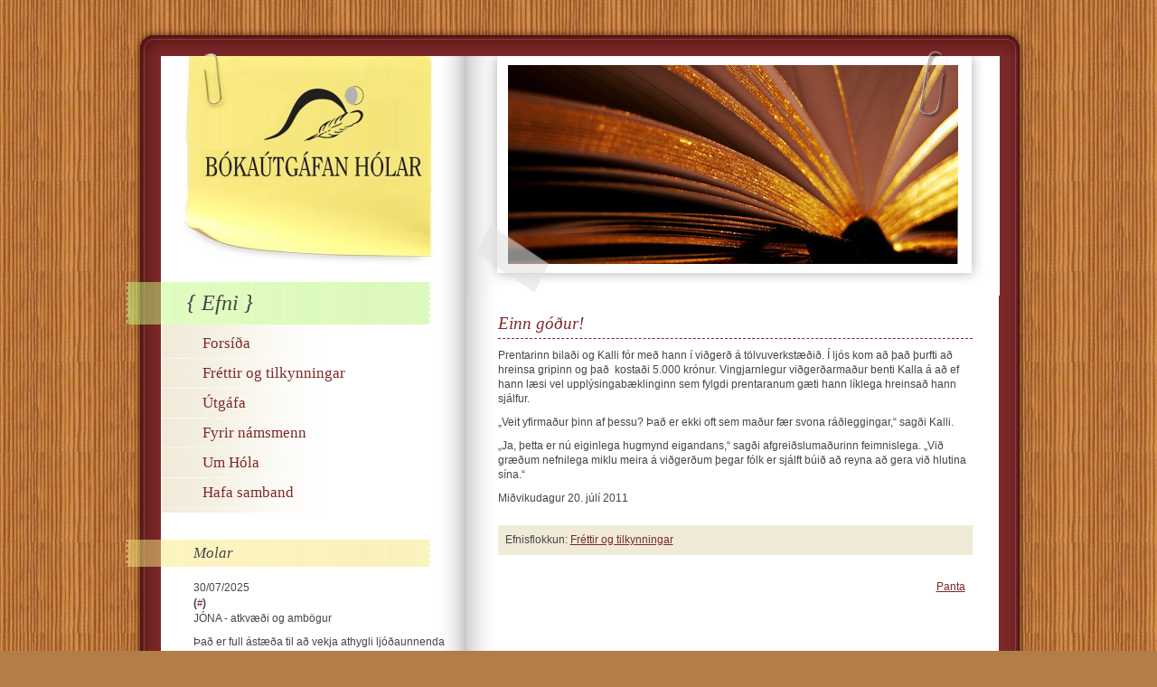

--- FILE ---
content_type: text/html; charset=UTF-8
request_url: https://holabok.is/einn-go%C3%B0ur-3/
body_size: 8625
content:
<!DOCTYPE html PUBLIC "-//W3C//DTD XHTML 1.0 Strict//EN" "http://www.w3.org/TR/xhtml1/DTD/xhtml1-strict.dtd">
<html xmlns="http://www.w3.org/1999/xhtml" lang="is">
	
<head>

	<meta http-equiv="Content-Type" content="text/html; charset=UTF-8" />
	
	<title>Bókaútgáfan Hólar  &raquo; Blog Archive   &raquo; Einn góður!</title>
	
	<link rel="stylesheet" href="https://holabok.is/wp-content/themes/booktemplate/style.css" type="text/css" media="screen" />
	
	<link rel="alternate" type="application/rss+xml" title="Bókaútgáfan Hólar RSS Feed" href="https://holabok.is/feed/" />
	<link rel="pingback" href="https://holabok.is/xmlrpc.php" />
	
	<style type="text/css">
		div, h2 { behavior: url(https://holabok.is/wp-content/themes/booktemplate/css/iepngfix.php) }
	</style> 
	
	<script src="https://holabok.is/wp-content/themes/booktemplate/js/jquery-1.1.3.1.min.js" type="text/javascript"></script>
	<script src="https://holabok.is/wp-content/themes/booktemplate/js/jquery.easing.min.js" type="text/javascript"></script>
	<script src="https://holabok.is/wp-content/themes/booktemplate/js/jquery.dimensions.js" type="text/javascript"></script>
	<script src="https://holabok.is/wp-content/themes/booktemplate/js/functions.js" type="text/javascript"></script>
	<script src="https://holabok.is/wp-content/themes/booktemplate/js/iepngfix_tilebg.js" type="text/javascript"></script>

<script language="JavaScript">
<!-- Idea by:  Nic Wolfe (Nic@TimelapseProductions.com) -->
<!-- Web URL:  http://fineline.xs.mw -->

<!-- This script and many more are available free online at -->
<!-- The JavaScript Source!! http://javascript.internet.com -->

<!-- Begin
function popUp(URL) {
day = new Date();
id = day.getTime();
eval("page" + id + " = window.open(URL, '" + id + "', 'toolbar=0,scrollbars=1,location=0,statusbar=0,menubar=0,resizable=1,width=450,height=750');");
}
// End -->
</script>


	<meta name='robots' content='max-image-preview:large' />
<script type="text/javascript">
/* <![CDATA[ */
window._wpemojiSettings = {"baseUrl":"https:\/\/s.w.org\/images\/core\/emoji\/15.0.3\/72x72\/","ext":".png","svgUrl":"https:\/\/s.w.org\/images\/core\/emoji\/15.0.3\/svg\/","svgExt":".svg","source":{"concatemoji":"https:\/\/holabok.is\/wp-includes\/js\/wp-emoji-release.min.js?ver=e9e1b25e4c32a27b1031423162d1f347"}};
/*! This file is auto-generated */
!function(i,n){var o,s,e;function c(e){try{var t={supportTests:e,timestamp:(new Date).valueOf()};sessionStorage.setItem(o,JSON.stringify(t))}catch(e){}}function p(e,t,n){e.clearRect(0,0,e.canvas.width,e.canvas.height),e.fillText(t,0,0);var t=new Uint32Array(e.getImageData(0,0,e.canvas.width,e.canvas.height).data),r=(e.clearRect(0,0,e.canvas.width,e.canvas.height),e.fillText(n,0,0),new Uint32Array(e.getImageData(0,0,e.canvas.width,e.canvas.height).data));return t.every(function(e,t){return e===r[t]})}function u(e,t,n){switch(t){case"flag":return n(e,"\ud83c\udff3\ufe0f\u200d\u26a7\ufe0f","\ud83c\udff3\ufe0f\u200b\u26a7\ufe0f")?!1:!n(e,"\ud83c\uddfa\ud83c\uddf3","\ud83c\uddfa\u200b\ud83c\uddf3")&&!n(e,"\ud83c\udff4\udb40\udc67\udb40\udc62\udb40\udc65\udb40\udc6e\udb40\udc67\udb40\udc7f","\ud83c\udff4\u200b\udb40\udc67\u200b\udb40\udc62\u200b\udb40\udc65\u200b\udb40\udc6e\u200b\udb40\udc67\u200b\udb40\udc7f");case"emoji":return!n(e,"\ud83d\udc26\u200d\u2b1b","\ud83d\udc26\u200b\u2b1b")}return!1}function f(e,t,n){var r="undefined"!=typeof WorkerGlobalScope&&self instanceof WorkerGlobalScope?new OffscreenCanvas(300,150):i.createElement("canvas"),a=r.getContext("2d",{willReadFrequently:!0}),o=(a.textBaseline="top",a.font="600 32px Arial",{});return e.forEach(function(e){o[e]=t(a,e,n)}),o}function t(e){var t=i.createElement("script");t.src=e,t.defer=!0,i.head.appendChild(t)}"undefined"!=typeof Promise&&(o="wpEmojiSettingsSupports",s=["flag","emoji"],n.supports={everything:!0,everythingExceptFlag:!0},e=new Promise(function(e){i.addEventListener("DOMContentLoaded",e,{once:!0})}),new Promise(function(t){var n=function(){try{var e=JSON.parse(sessionStorage.getItem(o));if("object"==typeof e&&"number"==typeof e.timestamp&&(new Date).valueOf()<e.timestamp+604800&&"object"==typeof e.supportTests)return e.supportTests}catch(e){}return null}();if(!n){if("undefined"!=typeof Worker&&"undefined"!=typeof OffscreenCanvas&&"undefined"!=typeof URL&&URL.createObjectURL&&"undefined"!=typeof Blob)try{var e="postMessage("+f.toString()+"("+[JSON.stringify(s),u.toString(),p.toString()].join(",")+"));",r=new Blob([e],{type:"text/javascript"}),a=new Worker(URL.createObjectURL(r),{name:"wpTestEmojiSupports"});return void(a.onmessage=function(e){c(n=e.data),a.terminate(),t(n)})}catch(e){}c(n=f(s,u,p))}t(n)}).then(function(e){for(var t in e)n.supports[t]=e[t],n.supports.everything=n.supports.everything&&n.supports[t],"flag"!==t&&(n.supports.everythingExceptFlag=n.supports.everythingExceptFlag&&n.supports[t]);n.supports.everythingExceptFlag=n.supports.everythingExceptFlag&&!n.supports.flag,n.DOMReady=!1,n.readyCallback=function(){n.DOMReady=!0}}).then(function(){return e}).then(function(){var e;n.supports.everything||(n.readyCallback(),(e=n.source||{}).concatemoji?t(e.concatemoji):e.wpemoji&&e.twemoji&&(t(e.twemoji),t(e.wpemoji)))}))}((window,document),window._wpemojiSettings);
/* ]]> */
</script>
<style id='wp-emoji-styles-inline-css' type='text/css'>

	img.wp-smiley, img.emoji {
		display: inline !important;
		border: none !important;
		box-shadow: none !important;
		height: 1em !important;
		width: 1em !important;
		margin: 0 0.07em !important;
		vertical-align: -0.1em !important;
		background: none !important;
		padding: 0 !important;
	}
</style>
<link rel='stylesheet' id='wp-block-library-css' href='https://holabok.is/wp-includes/css/dist/block-library/style.min.css?ver=e9e1b25e4c32a27b1031423162d1f347' type='text/css' media='all' />
<style id='classic-theme-styles-inline-css' type='text/css'>
/*! This file is auto-generated */
.wp-block-button__link{color:#fff;background-color:#32373c;border-radius:9999px;box-shadow:none;text-decoration:none;padding:calc(.667em + 2px) calc(1.333em + 2px);font-size:1.125em}.wp-block-file__button{background:#32373c;color:#fff;text-decoration:none}
</style>
<style id='global-styles-inline-css' type='text/css'>
:root{--wp--preset--aspect-ratio--square: 1;--wp--preset--aspect-ratio--4-3: 4/3;--wp--preset--aspect-ratio--3-4: 3/4;--wp--preset--aspect-ratio--3-2: 3/2;--wp--preset--aspect-ratio--2-3: 2/3;--wp--preset--aspect-ratio--16-9: 16/9;--wp--preset--aspect-ratio--9-16: 9/16;--wp--preset--color--black: #000000;--wp--preset--color--cyan-bluish-gray: #abb8c3;--wp--preset--color--white: #ffffff;--wp--preset--color--pale-pink: #f78da7;--wp--preset--color--vivid-red: #cf2e2e;--wp--preset--color--luminous-vivid-orange: #ff6900;--wp--preset--color--luminous-vivid-amber: #fcb900;--wp--preset--color--light-green-cyan: #7bdcb5;--wp--preset--color--vivid-green-cyan: #00d084;--wp--preset--color--pale-cyan-blue: #8ed1fc;--wp--preset--color--vivid-cyan-blue: #0693e3;--wp--preset--color--vivid-purple: #9b51e0;--wp--preset--gradient--vivid-cyan-blue-to-vivid-purple: linear-gradient(135deg,rgba(6,147,227,1) 0%,rgb(155,81,224) 100%);--wp--preset--gradient--light-green-cyan-to-vivid-green-cyan: linear-gradient(135deg,rgb(122,220,180) 0%,rgb(0,208,130) 100%);--wp--preset--gradient--luminous-vivid-amber-to-luminous-vivid-orange: linear-gradient(135deg,rgba(252,185,0,1) 0%,rgba(255,105,0,1) 100%);--wp--preset--gradient--luminous-vivid-orange-to-vivid-red: linear-gradient(135deg,rgba(255,105,0,1) 0%,rgb(207,46,46) 100%);--wp--preset--gradient--very-light-gray-to-cyan-bluish-gray: linear-gradient(135deg,rgb(238,238,238) 0%,rgb(169,184,195) 100%);--wp--preset--gradient--cool-to-warm-spectrum: linear-gradient(135deg,rgb(74,234,220) 0%,rgb(151,120,209) 20%,rgb(207,42,186) 40%,rgb(238,44,130) 60%,rgb(251,105,98) 80%,rgb(254,248,76) 100%);--wp--preset--gradient--blush-light-purple: linear-gradient(135deg,rgb(255,206,236) 0%,rgb(152,150,240) 100%);--wp--preset--gradient--blush-bordeaux: linear-gradient(135deg,rgb(254,205,165) 0%,rgb(254,45,45) 50%,rgb(107,0,62) 100%);--wp--preset--gradient--luminous-dusk: linear-gradient(135deg,rgb(255,203,112) 0%,rgb(199,81,192) 50%,rgb(65,88,208) 100%);--wp--preset--gradient--pale-ocean: linear-gradient(135deg,rgb(255,245,203) 0%,rgb(182,227,212) 50%,rgb(51,167,181) 100%);--wp--preset--gradient--electric-grass: linear-gradient(135deg,rgb(202,248,128) 0%,rgb(113,206,126) 100%);--wp--preset--gradient--midnight: linear-gradient(135deg,rgb(2,3,129) 0%,rgb(40,116,252) 100%);--wp--preset--font-size--small: 13px;--wp--preset--font-size--medium: 20px;--wp--preset--font-size--large: 36px;--wp--preset--font-size--x-large: 42px;--wp--preset--spacing--20: 0.44rem;--wp--preset--spacing--30: 0.67rem;--wp--preset--spacing--40: 1rem;--wp--preset--spacing--50: 1.5rem;--wp--preset--spacing--60: 2.25rem;--wp--preset--spacing--70: 3.38rem;--wp--preset--spacing--80: 5.06rem;--wp--preset--shadow--natural: 6px 6px 9px rgba(0, 0, 0, 0.2);--wp--preset--shadow--deep: 12px 12px 50px rgba(0, 0, 0, 0.4);--wp--preset--shadow--sharp: 6px 6px 0px rgba(0, 0, 0, 0.2);--wp--preset--shadow--outlined: 6px 6px 0px -3px rgba(255, 255, 255, 1), 6px 6px rgba(0, 0, 0, 1);--wp--preset--shadow--crisp: 6px 6px 0px rgba(0, 0, 0, 1);}:where(.is-layout-flex){gap: 0.5em;}:where(.is-layout-grid){gap: 0.5em;}body .is-layout-flex{display: flex;}.is-layout-flex{flex-wrap: wrap;align-items: center;}.is-layout-flex > :is(*, div){margin: 0;}body .is-layout-grid{display: grid;}.is-layout-grid > :is(*, div){margin: 0;}:where(.wp-block-columns.is-layout-flex){gap: 2em;}:where(.wp-block-columns.is-layout-grid){gap: 2em;}:where(.wp-block-post-template.is-layout-flex){gap: 1.25em;}:where(.wp-block-post-template.is-layout-grid){gap: 1.25em;}.has-black-color{color: var(--wp--preset--color--black) !important;}.has-cyan-bluish-gray-color{color: var(--wp--preset--color--cyan-bluish-gray) !important;}.has-white-color{color: var(--wp--preset--color--white) !important;}.has-pale-pink-color{color: var(--wp--preset--color--pale-pink) !important;}.has-vivid-red-color{color: var(--wp--preset--color--vivid-red) !important;}.has-luminous-vivid-orange-color{color: var(--wp--preset--color--luminous-vivid-orange) !important;}.has-luminous-vivid-amber-color{color: var(--wp--preset--color--luminous-vivid-amber) !important;}.has-light-green-cyan-color{color: var(--wp--preset--color--light-green-cyan) !important;}.has-vivid-green-cyan-color{color: var(--wp--preset--color--vivid-green-cyan) !important;}.has-pale-cyan-blue-color{color: var(--wp--preset--color--pale-cyan-blue) !important;}.has-vivid-cyan-blue-color{color: var(--wp--preset--color--vivid-cyan-blue) !important;}.has-vivid-purple-color{color: var(--wp--preset--color--vivid-purple) !important;}.has-black-background-color{background-color: var(--wp--preset--color--black) !important;}.has-cyan-bluish-gray-background-color{background-color: var(--wp--preset--color--cyan-bluish-gray) !important;}.has-white-background-color{background-color: var(--wp--preset--color--white) !important;}.has-pale-pink-background-color{background-color: var(--wp--preset--color--pale-pink) !important;}.has-vivid-red-background-color{background-color: var(--wp--preset--color--vivid-red) !important;}.has-luminous-vivid-orange-background-color{background-color: var(--wp--preset--color--luminous-vivid-orange) !important;}.has-luminous-vivid-amber-background-color{background-color: var(--wp--preset--color--luminous-vivid-amber) !important;}.has-light-green-cyan-background-color{background-color: var(--wp--preset--color--light-green-cyan) !important;}.has-vivid-green-cyan-background-color{background-color: var(--wp--preset--color--vivid-green-cyan) !important;}.has-pale-cyan-blue-background-color{background-color: var(--wp--preset--color--pale-cyan-blue) !important;}.has-vivid-cyan-blue-background-color{background-color: var(--wp--preset--color--vivid-cyan-blue) !important;}.has-vivid-purple-background-color{background-color: var(--wp--preset--color--vivid-purple) !important;}.has-black-border-color{border-color: var(--wp--preset--color--black) !important;}.has-cyan-bluish-gray-border-color{border-color: var(--wp--preset--color--cyan-bluish-gray) !important;}.has-white-border-color{border-color: var(--wp--preset--color--white) !important;}.has-pale-pink-border-color{border-color: var(--wp--preset--color--pale-pink) !important;}.has-vivid-red-border-color{border-color: var(--wp--preset--color--vivid-red) !important;}.has-luminous-vivid-orange-border-color{border-color: var(--wp--preset--color--luminous-vivid-orange) !important;}.has-luminous-vivid-amber-border-color{border-color: var(--wp--preset--color--luminous-vivid-amber) !important;}.has-light-green-cyan-border-color{border-color: var(--wp--preset--color--light-green-cyan) !important;}.has-vivid-green-cyan-border-color{border-color: var(--wp--preset--color--vivid-green-cyan) !important;}.has-pale-cyan-blue-border-color{border-color: var(--wp--preset--color--pale-cyan-blue) !important;}.has-vivid-cyan-blue-border-color{border-color: var(--wp--preset--color--vivid-cyan-blue) !important;}.has-vivid-purple-border-color{border-color: var(--wp--preset--color--vivid-purple) !important;}.has-vivid-cyan-blue-to-vivid-purple-gradient-background{background: var(--wp--preset--gradient--vivid-cyan-blue-to-vivid-purple) !important;}.has-light-green-cyan-to-vivid-green-cyan-gradient-background{background: var(--wp--preset--gradient--light-green-cyan-to-vivid-green-cyan) !important;}.has-luminous-vivid-amber-to-luminous-vivid-orange-gradient-background{background: var(--wp--preset--gradient--luminous-vivid-amber-to-luminous-vivid-orange) !important;}.has-luminous-vivid-orange-to-vivid-red-gradient-background{background: var(--wp--preset--gradient--luminous-vivid-orange-to-vivid-red) !important;}.has-very-light-gray-to-cyan-bluish-gray-gradient-background{background: var(--wp--preset--gradient--very-light-gray-to-cyan-bluish-gray) !important;}.has-cool-to-warm-spectrum-gradient-background{background: var(--wp--preset--gradient--cool-to-warm-spectrum) !important;}.has-blush-light-purple-gradient-background{background: var(--wp--preset--gradient--blush-light-purple) !important;}.has-blush-bordeaux-gradient-background{background: var(--wp--preset--gradient--blush-bordeaux) !important;}.has-luminous-dusk-gradient-background{background: var(--wp--preset--gradient--luminous-dusk) !important;}.has-pale-ocean-gradient-background{background: var(--wp--preset--gradient--pale-ocean) !important;}.has-electric-grass-gradient-background{background: var(--wp--preset--gradient--electric-grass) !important;}.has-midnight-gradient-background{background: var(--wp--preset--gradient--midnight) !important;}.has-small-font-size{font-size: var(--wp--preset--font-size--small) !important;}.has-medium-font-size{font-size: var(--wp--preset--font-size--medium) !important;}.has-large-font-size{font-size: var(--wp--preset--font-size--large) !important;}.has-x-large-font-size{font-size: var(--wp--preset--font-size--x-large) !important;}
:where(.wp-block-post-template.is-layout-flex){gap: 1.25em;}:where(.wp-block-post-template.is-layout-grid){gap: 1.25em;}
:where(.wp-block-columns.is-layout-flex){gap: 2em;}:where(.wp-block-columns.is-layout-grid){gap: 2em;}
:root :where(.wp-block-pullquote){font-size: 1.5em;line-height: 1.6;}
</style>
<link rel='stylesheet' id='contact-form-7-css' href='https://holabok.is/wp-content/plugins/contact-form-7/includes/css/styles.css?ver=4.0.3' type='text/css' media='all' />
<script type="text/javascript" src="https://holabok.is/wp-includes/js/jquery/jquery.min.js?ver=3.7.1" id="jquery-core-js"></script>
<script type="text/javascript" src="https://holabok.is/wp-includes/js/jquery/jquery-migrate.min.js?ver=3.4.1" id="jquery-migrate-js"></script>
<link rel="https://api.w.org/" href="https://holabok.is/wp-json/" /><link rel="alternate" title="JSON" type="application/json" href="https://holabok.is/wp-json/wp/v2/posts/1736" /><link rel="EditURI" type="application/rsd+xml" title="RSD" href="https://holabok.is/xmlrpc.php?rsd" />

<link rel="canonical" href="https://holabok.is/einn-go%c3%b0ur-3/" />
<link rel='shortlink' href='https://holabok.is/?p=1736' />
<link rel="alternate" title="oEmbed (JSON)" type="application/json+oembed" href="https://holabok.is/wp-json/oembed/1.0/embed?url=https%3A%2F%2Fholabok.is%2Feinn-go%25c3%25b0ur-3%2F" />
<link rel="alternate" title="oEmbed (XML)" type="text/xml+oembed" href="https://holabok.is/wp-json/oembed/1.0/embed?url=https%3A%2F%2Fholabok.is%2Feinn-go%25c3%25b0ur-3%2F&#038;format=xml" />
<script type="text/javascript">
(function(url){
	if(/(?:Chrome\/26\.0\.1410\.63 Safari\/537\.31|WordfenceTestMonBot)/.test(navigator.userAgent)){ return; }
	var addEvent = function(evt, handler) {
		if (window.addEventListener) {
			document.addEventListener(evt, handler, false);
		} else if (window.attachEvent) {
			document.attachEvent('on' + evt, handler);
		}
	};
	var removeEvent = function(evt, handler) {
		if (window.removeEventListener) {
			document.removeEventListener(evt, handler, false);
		} else if (window.detachEvent) {
			document.detachEvent('on' + evt, handler);
		}
	};
	var evts = 'contextmenu dblclick drag dragend dragenter dragleave dragover dragstart drop keydown keypress keyup mousedown mousemove mouseout mouseover mouseup mousewheel scroll'.split(' ');
	var logHuman = function() {
		if (window.wfLogHumanRan) { return; }
		window.wfLogHumanRan = true;
		var wfscr = document.createElement('script');
		wfscr.type = 'text/javascript';
		wfscr.async = true;
		wfscr.src = url + '&r=' + Math.random();
		(document.getElementsByTagName('head')[0]||document.getElementsByTagName('body')[0]).appendChild(wfscr);
		for (var i = 0; i < evts.length; i++) {
			removeEvent(evts[i], logHuman);
		}
	};
	for (var i = 0; i < evts.length; i++) {
		addEvent(evts[i], logHuman);
	}
})('//holabok.is/?wordfence_lh=1&hid=C906BE4AAEB53E9BD9E2F1BCFAA68C0B');
</script>	
</head>
<body>
	<div id="page-container">
		<div id="page-container-inner">
		
			<div id="wrapper-content">	
				<div id="wrapper-content-inner">		
			
					<div id="content-container" class="clearfix">
							
						<div id="sidebar">
						
	<div id="branding">
		<div class="wrapper">
			
		</div><!-- end wrapper -->
	</div><!-- end branding -->
	
	
	<div id="main-navigation" class="clearfix">
		<h2><span>{ Efni }</span></h2>
		<ul>
			<li><? echo (is_home())? ' class="current"' : ''; ?><a href="https://holabok.is/"> Forsíða <span></span></a></li>
			<li><a href="https://holabok.is/frettir-2/">Fréttir og tilkynningar<span></span></a></li><li><a href="https://holabok.is/baekur/">Útgáfa<span></span></a></li><li><a href="https://holabok.is/fyrir-namsmenn/">Fyrir námsmenn<span></span></a></li><li><a href="https://holabok.is/about/">Um Hóla<span></span></a></li><li><a href="https://holabok.is/hafa-samband/">Hafa samband<span></span></a></li> 
		</ul>
	</div><!-- end main-navigation -->
	
	
	
	<ul id="sidebar-widgets" class="clearfix">



	<li id="sideblog--3" class="widget widget_sideblog"><h2><span>Molar</span></h2><ul><li>30/07/2025<br><b> (<a href="https://holabok.is/3658-2/">#</a>)</b><br><p>JÓNA - atkvæði og ambögur</p>
<p>Það er full ástæða til að vekja athygli ljóðaunnenda og þeirra sem þess utan hafa gaman af galgopahætti, sem á það til að fara hárfínt yfir strikið, á ljóðabókinni Jónu - atkvæði og ambögur, en hún geymir úrval ljóða hins snjalla hagyrðings Jóns Ingvars Jónssonar, sem því miður kvaddi okkur allt og snemma. Þarna er margan snilldarkveðskapinn að finna svo að ekki sé fastar að orði kveðið.</p>
</li><br><br><li>27/08/2024<br><b>Hólabækur ungast út! (<a href="https://holabok.is/holabaekur-ungast-ut/">#</a>)</b><br><p>Bækurnar frá Bókaútgáfunni Hólum streyma nú hver af annarri úr prentsmiðjunni og auðvitað er þeim dreift strax í bókabúðir. Unglingabókin ÓLGA var fyrsta bók ársins, síðan kom göngugarpabókin KINNAR- OG VÍKNAFJÖLL, þá TIL TAKS - ÞYRLUSAGA LANDHELGISGÆSLU ÍSLANDS - FYRSTU 40 ÁRIN, og nú síðast FIMM AURAR - Fyndnustu brandarar í heimi! Fleiri eru svo væntanlegar áður en langt um líður, m.a. bækur um knattspyrnu, hjátrú, síld, fugla, mest notaða orðasamband í heimi (já, hvert skyldi það nú vera?) og Drottninguna í Dalnum, fyrir nú utan bráðskemmtilegt smásagnasafn og spurningabók. Þið ættuð því endilega að fylgast með væntanlegum útgáfufréttum á holabok.is.</p>
</li><br><br><li>25/04/2023<br><b>Fyrsta bók ársins 2023 (<a href="https://holabok.is/fyrsta-bok-arsins-2023/">#</a>)</b><br><p>Þá er fyrsta Hólabók ársins 2023 komin út. Hún heitir Hormónar og fleira fólk - Missannar sögur frá síðustu öld, er eftir Halldór Ólafsson, og saman stendur af fjölmörgum smellnum sögum og vísum. Er ekki tilvalið að fara brosandi og jafnvel skellihlægjandi inn í sumarið?</p>
</li><br><br><li>12/01/2022<br><b>Anna Kristine látin (<a href="https://holabok.is/anna-kristine-latin/">#</a>)</b><br><p>Anna Kristine Magnúsdóttir Mikulcákova lést nú í ársbyrjun. Bókaútgáfan Hólar gaf út tveir bækur eftir Önnu, Milli mjalta og messu, sem byggði á samnefndum og vinsælum útvarpsþáttum hennar, og Með létt skap og liðugan talanda, sem er ævisaga Möggu í Dalsmynni. Báðar bækurnar nutu vinsælda, enda var Anna fundvís á viðmælendur og kunni þá list að leita eftir því markverða og segja þá sögu vel og heiðarlega.  Blessuð sé minning Önnu Kristine.</p>
</li><br><br><li>26/12/2021<br><b>Fugladagbókin 2022 (<a href="https://holabok.is/fugladagbokin-2022/">#</a>)</b><br><p>Margir hafa þann skemmtilega sið að skrá hjá sér eitt og annað í dagbækur. Senn lýkur þessu ári og því viljum við Hólamenn minna á Fugladagbókina 2022, sem er í rauninni miklu meira en hefðbundin dagbók. Þar er að finna fróðleik um 52 fugla - einn fyrir hverja viku, marga svokallaða flækinga hér á landi, auk glæsilegra mynda af þeim. Fyrir fuglaáhugafólk er tilvalið að punkta hjá sér ýmislegt í bókina varðandi fugla, s.s. hvenær þessi fugl sást og þá hvar. Svo má vitaskuld nota dagbókina eins og hverja aðra og punkta hjá sér hvaðeina sem gott er að eiga skráð. Bókin er mjög hentug og t.d. fyrir fuglaáhugamenn má nefna að hún fer einkar vel í tösku. Því er tilvalið að grípa hana með sér í fuglaskoðun.</p>
<p>Fugladagbókin 2022, sem er eftir Sigurð Ægisson, er sannkölluð gersemi á meðal dagbóka!</p>
</li><br><br><li>03/10/2021<br><b>Instagram (<a href="https://holabok.is/instagram/">#</a>)</b><br><p>Bókaútgáfan Hólar er mætt á Instagram. Þú finnur hana undir bokautgafan_holar. Endilega skelltu í "add" og fylgstu með skemmtilegum innslögum!</p>
</li><br><br></ul></li>

<li>
<h2><span>Hólar á Facebook</span></h2>
<div style="margin: 12px 0 12px 35px;">
<script type="text/javascript" src="http://static.ak.connect.facebook.com/js/api_lib/v0.4/FeatureLoader.js.php/en_GB"></script><script type="text/javascript">FB.init("d955cd5a70aa3c93a5749864cd0c4dac");</script><fb:fan profile_id="160578431558" stream="" connections="10" width="262" height="320"></fb:fan><div style="font-size:8px; padding-left:10px"></div></div>
</li>
	<li>

<h2><span>Póstlistaskráning</span></h2>
<div style="margin: 12px 0 12px 40px;">
<div id='quick_subscribe_messages'></div><form name='quick_subscribe_form' id='quick_subscribe_form' method='POST' action='http://holabok.is/index.php?'><input type='text' name='QS_user_email_tt' id='QS_user_email_tt' value='E-mail' onFocus='if(this.value=="E-mail") this.value=''"><input type='submit' value='Skrá'></form></div>
</li>
<li>
		<h2><span>Leita á þessari síðu</span></h2>
		<form method="get" id="searchform" action="https://holabok.is/">
		<div class="search-form clearfix">
			<input type="text" class="txt" name="s" id="s" value="Sláðu inn leitarorð" onfocus="if (this.value == 'Sláðu inn leitarorð') {this.value = '';}" onblur="if (this.value == '') {this.value = 'Sláðu inn leitarorð';}" />
			<input class="submit" type="submit" value="Leita" />
		</div><!-- end box -->

	</form>
	</li>

	</ul>
	

	

	
	
</div>

						
						<div id="content">
						
							
	<div id="content-head">
																					<img src="https://holabok.is/wp-content/themes/booktemplate/images/headers/home.jpg" width="590" height="265" alt="" />
																			</div><!-- end content-head -->

							
													
								<h1>Einn góður!</h1>
																
								<p>Prentarinn bilaði og Kalli fór með hann í viðgerð á tölvuverkstæðið. Í ljós kom að það þurfti að hreinsa gripinn og það  kostaði 5.000 krónur. Vingjarnlegur viðgerðarmaður benti Kalla á að ef hann læsi vel upplýsingabæklinginn sem fylgdi prentaranum gæti hann líklega hreinsað hann sjálfur.</p>
<p>„Veit yfirmaður þinn af þessu? Það er ekki oft sem maður fær svona ráðleggingar,“ sagði Kalli.</p>
<p>„Ja, þetta er nú eiginlega hugmynd eigandans,“ sagði afgreiðslumaðurinn feimnislega. „Við græðum nefnilega miklu meira á viðgerðum þegar fólk er sjálft búið að reyna að gera við hlutina sína.“</p>
								
            Miðvikudagur 20. júlí 2011 
								<div class="clear"></div>
								<div id="post-indexing">  Efnisflokkun: <a href="https://holabok.is/category/frettir-og-tilkynningar/" rel="category tag">Fréttir og tilkynningar</a></div><br>
<div id="post-indexing2"><a href="http://www.holabok.is/?page_id=7" target="_new">Panta</a></div>
								
								
																
								
								
<!-- You can start editing here. -->


			<!-- If comments are closed. -->

	


		
								
								
														
						
						</div><!-- end content -->
					
					</div><!-- end content-container -->
					
						<div id="content-extras" class="clearfix">
			
			
<div id="extras-about">
		
	<h2></h2>
	<div class="inner">
		

				
	</div><!-- end inner -->
		
</div><!-- end extras-about -->		
		<div id="extras-flickr">
			
			<h2>Bókaútgáfan Hólar</h2>
			<div class="inner clearfix">
				
						<p>Hagasel 14, 109 Reykjavík<br>
		Sími: 587 2619<br>
		Fax: 587 1180<br>
                Netfang: holar (hja) holabok.is</p>
				
			</div><!-- end inner -->
			
		</div><!-- end extras-flickr -->
		
		
		<div id="extras-comments">
			
			
			
		</div><!-- end extras-popular -->
		
	</div><!-- end content-extras -->
	
				
				</div><!-- end wrapper-content-inner -->
			</div><!-- end wrapper-vontent -->
			
		</div><!-- end page-container-inner -->
	</div><!-- end page-container -->
	
<script type="text/javascript">
var gaJsHost = (("https:" == document.location.protocol) ? "https://ssl." : "http://www.");
document.write(unescape("%3Cscript src='" + gaJsHost + "google-analytics.com/ga.js' type='text/javascript'%3E%3C/script%3E"));
</script>
<script type="text/javascript">
try {
var pageTracker = _gat._getTracker("UA-10828491-1");
pageTracker._trackPageview();
} catch(err) {}</script>

</body>
</html>		



--- FILE ---
content_type: text/javascript
request_url: https://holabok.is/wp-content/themes/booktemplate/js/functions.js
body_size: 201
content:
$(function(){
	

	$('#gallery').gallerify();
	
	// easter egg :)
	$('<div id="worm"></div>').appendTo('#footer_sleeve').toggle(
		function(){
			$(this).parents('#footer_sleeve').animate({height:'835px'},{queue:false,duration:2000});
			$('html,body').animate({scrollTop:$('#footer_sleeve').offset().top + 865},{queue:false,duration:2000});
		}, function(){
			$(this).parents('#footer_sleeve').animate({height:'70px'},{queue:false,duration:2000});
		});
});

	jQuery.fn.gallerify = function() {
		return this.each(function(){
			var images = $('img.thumb',this);
			images.hide().css({opacity:0});
			$(images[0]).show().css({opacity:1});
			
			if (images.length > 1) {
				$(this).after('<ul id="gallery_changer"></ul>');
				var changer = $('+ul',this);
				images.each(function(){
					var numberLink = (images.index(this)+1).toString();
					if (numberLink.length == 1) numberLink = '0' + numberLink;
					$('<li><a href="#">'+numberLink+'</a></li>').click(showImage).appendTo(changer);
				});
				$('li:first',changer).addClass('first current');
			}

			function showImage() {
				$(this).addClass('current').siblings().removeClass('current');
				var clicked = this;
				images.each(function(){
					if ($(this).is(':visible')) {
						$(this).animate({opacity:0},200,function(){
							$(this).hide();
							$(images[$(clicked).parent().children('li').index(clicked)]).css({display:'block'}).animate({opacity:1},200);
						});
					}
				});
				return false;
			}
		});
	}